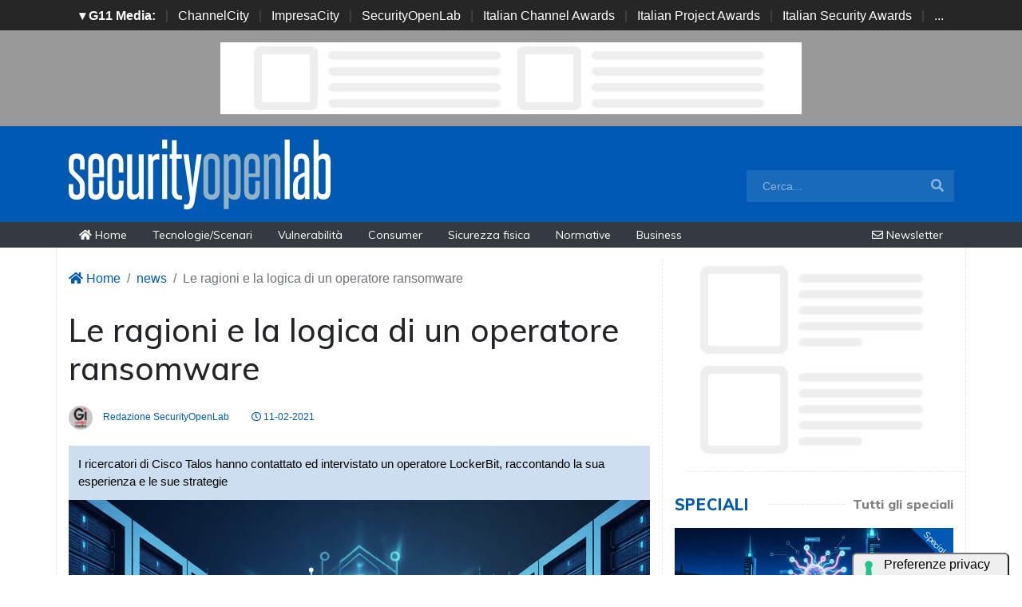

--- FILE ---
content_type: text/html; charset=UTF-8
request_url: https://www.securityopenlab.it/news/1096/le-ragioni-e-la-logica-di-un-operatore-ransomware.html
body_size: 12119
content:
<!doctype html>
<html lang="it-IT">
<head>

    <meta charset="utf-8">
    <title>Le ragioni e la logica di un operatore ransomware</title>
    <link rel="preload" data-rocket-preload as="image" href="https://www.securityopenlab.it/immagini/2021/02/hacking-2964100-1280-1.jpg" fetchpriority="high">
    <meta name="viewport" content="width=device-width, initial-scale=1, shrink-to-fit=no">
    <meta http-equiv="content-language" content="IT" />
    <meta name="title" content="Le ragioni e la logica di un operatore ransomware" />
    <meta name="description" content="I ricercatori di Cisco Talos hanno contattato ed intervistato un operatore LockerBit, raccontando la sua esperienza e le sue strategie" />
    <meta name="keywords" content="securitypenlab, ransomware" />
    <meta name="language" content="it" />
   
    <meta name="robots" content="INDEX,FOLLOW" />
    <meta name="robots" content="max-snippet:-1, max-image-preview:large, max-video-preview:-1"/>
    <meta name="author" content="SecurityOpenLab">
    <meta name="image" property="og:image" content="https://www.securityopenlab.it/immagini/2021/02/hacking-2964100-1280-1.jpg">

    <link rel="image_src" href="https://www.securityopenlab.it/immagini/2021/02/hacking-2964100-1280-1.jpg" />
    <link rel="icon" href="https://www.securityopenlab.it/img/favicon.png" type="image/png" />
    <link rel="canonical" href="https://www.securityopenlab.it/news/1096/le-ragioni-e-la-logica-di-un-operatore-ransomware.html" />
    <link rel="amphtml" href="https://www.securityopenlab.it/amp/1096/le-ragioni-e-la-logica-di-un-operatore-ransomware.html" />
    
    <!-- facebook i -->
    <meta property="fb:app_id" content="2382146542058417">
    <meta property="og:locale" content="it_IT" />
    <meta property="og:url" content="https://www.securityopenlab.it/news/1096/le-ragioni-e-la-logica-di-un-operatore-ransomware.html" />
    <meta property="og:type" content="Article" />
    <meta property="og:title" content="Le ragioni e la logica di un operatore ransomware" />
    <meta property="og:description" content="I ricercatori di Cisco Talos hanno contattato ed intervistato un operatore LockerBit, raccontando la sua esperienza e le sue strategie" />
    <meta property="og:image" content="https://www.securityopenlab.it/immagini/2021/02/hacking-2964100-1280-1.jpg" />
    <meta property="og:image:secure_url" content="https://www.securityopenlab.it/immagini/2021/02/hacking-2964100-1280-1.jpg" />
    <meta property="og:image:type" content="image/jpg" />
    <meta property="og:site_name" content="securityopenlab.it"/>
    <meta property="og:image:width"" content="1280"/>
    <meta property="og:image:height" content="720"/>
    <meta property="og:locale" content="it_IT" />
    <meta property="article:publisher" content="https://www.facebook.com/SecurityOpenLab/" />
        <!-- facebook f -->

    <!-- twitter i -->
    <meta name="twitter:card" content="summary_large_image" />
    <meta name="twitter:description" content="I ricercatori di Cisco Talos hanno contattato ed intervistato un operatore LockerBit, raccontando la sua esperienza e le sue strategie" />
    <meta name="twitter:title" content="Le ragioni e la logica di un operatore ransomware" />
    <meta name="twitter:image" content="https://www.securityopenlab.it/immagini/2021/02/hacking-2964100-1280-1.jpg" />
    <!-- twitter f -->
    
    <!-- dlvr tag -->
    <meta property="article:tag" content="TalosSecurity" />
<meta property="article:tag" content="lockerbit" />
    <!-- dlvr tag -->

    
		<!-- cookie -->
			<script type="text/javascript" src="//embeds.iubenda.com/widgets/a00b60dd-6db6-11ee-8bfc-5ad8d8c564c0.js"></script>
		<!-- cookie -->
    
    <link rel="stylesheet" href="https://www.securityopenlab.it/script/bootstrap/css/bootstrap.min.css">
    <script src="https://www.securityopenlab.it/script/jquery-3.4.1.min.js"></script>
    <script src="https://www.securityopenlab.it/script/popper.min.js"></script>
    <script src="https://www.securityopenlab.it/script/bootstrap/js/bootstrap.min.js"></script>
    <link rel="stylesheet" href="https://www.securityopenlab.it/script/responsive.css">

    <link rel="stylesheet" href="https://www.securityopenlab.it/script/fontawesome-free-5.12.1-web/css/all.css">

    <link href="https://fonts.googleapis.com/css?family=Muli:300,400,500,600,700,800,900&display=swap" rel="stylesheet">

    <link rel="stylesheet" href="https://www.securityopenlab.it/script/style1.css" />
    <link rel="stylesheet" href="https://www.securityopenlab.it/script/style4.css" />
    <link rel="stylesheet" href="https://www.securityopenlab.it/script/style2025.css" />

    


			<!-- Global site tag (gtag.js) - Google Analytics -->
			<script async src="https://www.googletagmanager.com/gtag/js?id=G-LS982XR9JP"></script>
			<script>
			window.dataLayer = window.dataLayer || [];
			function gtag(){dataLayer.push(arguments);}
			gtag('js', new Date());

			gtag('config', 'G-LS982XR9JP');
			</script>
						



			<script async src="https://pagead2.googlesyndication.com/pagead/js/adsbygoogle.js?client=ca-pub-4939405872491402" crossorigin="anonymous"></script>


    
    

    <script async src="https://securepubads.g.doubleclick.net/tag/js/gpt.js"></script>
    <script>
    window.googletag = window.googletag || {cmd: []};
    googletag.cmd.push(function() {
        googletag.defineSlot('/4143769/securityopenlab-300x250-A', [300, 250], 'div-gpt-ad-1697547680367-0').addService(googletag.pubads());
        googletag.defineSlot('/4143769/securityopenlab-300x250-B', [300, 250], 'div-gpt-ad-1697547680367-1').addService(googletag.pubads());
        googletag.defineSlot('/4143769/securityopenlab-300x250-C', [300, 250], 'div-gpt-ad-1697547680367-2').addService(googletag.pubads());
        googletag.defineSlot('/4143769/securityopenlab-300x250-D', [300, 250], 'div-gpt-ad-1697547680367-3').addService(googletag.pubads());
        googletag.defineSlot('/4143769/securityopenlab-728x90', [728, 90], 'div-gpt-ad-1697547680367-4').addService(googletag.pubads());
        googletag.defineSlot('/4143769/securityopenlab-728x90-A', [728, 90], 'div-gpt-ad-1697547680367-5').addService(googletag.pubads());
        googletag.defineSlot('/4143769/securityopenlab-728x90-B', [728, 90], 'div-gpt-ad-1697547680367-6').addService(googletag.pubads());
        googletag.defineSlot('/4143769/securityopenlab-728x90-C', [728, 90], 'div-gpt-ad-1697547680367-7').addService(googletag.pubads());
        googletag.defineSlot('/4143769/securityopenlab-sfondo', [1, 1], 'div-gpt-ad-1697547680367-8').addService(googletag.pubads());
       
        /*googletag.pubads().enableSingleRequest();*/
        googletag.pubads().collapseEmptyDivs();
        googletag.enableServices();
    });
    </script>


    
    <script type="application/ld+json">
    {
      "@context" : "https://schema.org",
      "@type" : "WebSite",
      "name" : "SecurityOpenLab",
      "alternateName" : "SOL",
      "url" : "https://www.securityopenlab.it/"
    }
    </script>

</head>


<body>






















                    <div id='div-gpt-ad-1697547680367-8' style="height: 1px;">>
                    <script>
                        googletag.cmd.push(function() { googletag.display('div-gpt-ad-1697547680367-8'); });
                    </script>
                    </div>


            







        <!-- network -->
        <style>
            .g11networks { background-color: #262626; color: #4c4c4c; padding-top: 8px; padding-bottom: 8px; height: 38px;  overflow: hidden; }
            .g11networks .breadcrumb, .g11networks .list-group-item, .g11networks .collapse { background-color: #262626; }
            .g11networks .list-group-item { border:  1px solid rgba(255,255,255,.125); border-width: 0 0 1px; }
            .g11networks .container a { color: white; padding: 0 8px 0 8px; text-decoration: none; }
            .g11networks .container a:hover { background-color: rgba(255,255,255,0.2);}
            .g11networks-container .list-group a { color: #262626; text-decoration: none;}
        </style>

        
        <div class="g11networks">
            <div class="container text-center">
                            <a data-toggle="collapse" href="#collapseg11networks"><strong>	&#9662; G11 Media:</strong></a> | 
                            <a target="_Blank" href="https://www.channelcity.it">ChannelCity</a> | 
                            <a target="_Blank" href="https://www.impresacity.it">ImpresaCity</a> | 
                            <a target="_Blank" href="https://www.securityopenlab.it">SecurityOpenLab</a> | 
                            <a target="_Blank" href="https://www.italianchannelawards.it">Italian Channel Awards</a> | 
                            <a target="_Blank" href="https://www.italianprojectawards.it">Italian Project Awards</a> | 
                            <a target="_Blank" href="https://www.italiansecurityawards.it">Italian Security Awards</a> | 
                            <a data-toggle="collapse" href="#collapseg11networks">...
            </div>
        </div>



            <div class="container g11networks-container">

                    <div class="collapse" id="collapseg11networks">
                        <div class="row">
                            <div class="col-md-4">
                                <ul class="list-group list-group-flush">
                                    <li class="list-group-item"><a target="_Blank" href="https://www.g11media.it"><strong>G11 Media</strong></a></li>
                                    <li class="list-group-item"><a target="_Blank" href="https://www.agendaict.it"><strong>AgendaICT</strong></a></li>
                                    <li class="list-group-item"><a target="_Blank" href="https://www.bitcity.it"><strong>BitCity</strong></a></li>
                                    <li class="list-group-item"><a target="_Blank" href="https://www.channelcity.it"><strong>ChannelCity</strong></a></li>
                                    
                                </ul>
                            </div>   
                            <div class="col-md-4">
                                <ul class="list-group list-group-flush">
                                    <li class="list-group-item"><a target="_Blank" href="https://www.securityopenlab.it"><strong>SecurityOpenLab</strong></a></li>
                                    <li class="list-group-item"><a target="_Blank" href="https://www.greencity.it"><strong>GreenCity</strong></a></li>
                                    <li class="list-group-item"><a target="_Blank" href="https://www.impresacity.it"><strong>ImpresaCity</strong></a></li>
                                    <li class="list-group-item"><a target="_Blank" href="https://www.impresagreen.it"><strong>ImpresaGreen</strong></a></li>
                                </ul>
                            </div>                    
                            <div class="col-md-4">
                                <ul class="list-group list-group-flush">
                                    <li class="list-group-item"><a target="_Blank" href="https://www.innovationopenlab.com"><strong>InnovationOpenLab</strong></a></li>
                                    <li class="list-group-item"><a target="_Blank" href="https://www.innovationcity.it"><strong>InnovationCity</strong></a></li>
                                    <li class="list-group-item"><a target="_Blank" href="https://www.italianchannelawards.it"><strong>Italian Channel Awards</strong></a></li>
                                    <li class="list-group-item"><a target="_Blank" href="https://www.italianprojectawards.it"><strong>Italian Project Awards</strong></a></li>
                                    <li class="list-group-item"><a target="_Blank" href="https://www.italiansecurityawards.it"><strong>Italian Security Awards</strong></a></li>
                                </ul>
                            </div>                    
                        </div>
                    </div>


            </div>

        <!-- network -->













<!--- pagina i -->
<div class="pagina" id="pagina">



    <!-- ADV apertura i -->   
    <div class="bg-apertura-adv">
        <div class="container">
            <div class="row">
                <div class="col-12">
                    <div class="adv-728x90">
                        
         
                    <div id='div-gpt-ad-1697547680367-4'>
                    <script>
                        googletag.cmd.push(function() { googletag.display('div-gpt-ad-1697547680367-4'); });
                    </script>
                    </div>


                                </div>
                </div>
            </div>
        </div>
    </div>
    <!-- ADV apertura f -->





    <!-- menu superiore i -->

    <nav class="navbar navbar-expand-lg navbar-light menu-superiore">
        <div class="container">

            <div class="logo-up"><a href="https://www.securityopenlab.it/" title="SecurityOpenLab"><img class="logo-img" src="https://www.securityopenlab.it/img/logo-securityopenlab-bianco.svg" alt="SecurityOpenLab"></a></div>

            <button class="navbar-toggler" type="button" data-toggle="collapse" data-target="#navbarSupportedContent"
                aria-controls="navbarSupportedContent" aria-expanded="false" aria-label="Toggle navigation">
                <span class="navbar-toggler-icon"></span>
            </button>

            <div class="collapse navbar-collapse" id="navbarSupportedContent">
                <ul class="navbar-nav mr-auto">
                    <li class="nav-item d-block d-sm-none">
                        <a class="nav-link" href="https://www.securityopenlab.it/"><i class="fas fa-home"></i> Home <span class="sr-only">(current)</span></a>
                    </li>
                    <li class="nav-item d-block d-sm-none">  
                        <a class="nav-link" href="https://www.securityopenlab.it/categoria/tecnologie-scenari">Tecnologie/Scenari</a>
                    </li>
                    <li class="nav-item d-block d-sm-none">  
                        <a class="nav-link" href="https://www.securityopenlab.it/categoria/vulnerabilita">Vulnerabilità</a>
                    </li>
                    <li class="nav-item d-block d-sm-none">  
                        <a class="nav-link" href="https://www.securityopenlab.it/categoria/consumer">Consumer</a>
                    </li>
                    <li class="nav-item d-block d-sm-none">  
                        <a class="nav-link" href="https://www.securityopenlab.it/categoria/sicurezza-fisica">Sicurezza fisica</a>
                    </li>
                    <li class="nav-item d-block d-sm-none">  
                        <a class="nav-link" href="https://www.securityopenlab.it/categoria/normative">Normative</a>
                    </li>
                    <li class="nav-item d-block d-sm-none">  
                        <a class="nav-link" href="https://www.securityopenlab.it/categoria/business">Business</a>
                    </li>
                </ul>

                <form class="form-inline my-2 my-lg-0 menu-cerca"  action="https://www.securityopenlab.it/cerca" method="get" enctype="application/x-www-form-urlencoded" accept-charset="UTF-8">
                    <input id="s" name="s" class="form-control mr-sm-2" type="search" placeholder="Cerca..." aria-label="Search">
                    <button class="btn my-2 my-sm-0" type="submit"><i class="fa fa-search"></i></button>
                </form>

            </div>

        </div>
    </nav>







    <nav class="navbar navbar-expand-lg navbar-light menu-superiore-m">
        <div class="container">
            <div class="sinistra d-none d-sm-block">
                <a class="nav-link" href="https://www.securityopenlab.it/"><i class="fas fa-home"></i> Home</a>
                <a class="nav-link" href="https://www.securityopenlab.it/categoria/tecnologie-scenari">Tecnologie/Scenari</a>
                <a class="nav-link" href="https://www.securityopenlab.it/categoria/vulnerabilita">Vulnerabilità</a>
                <a class="nav-link" href="https://www.securityopenlab.it/categoria/consumer">Consumer</a>
                <a class="nav-link" href="https://www.securityopenlab.it/categoria/sicurezza-fisica">Sicurezza fisica</a>
                <a class="nav-link" href="https://www.securityopenlab.it/categoria/normative">Normative</a>
                <a class="nav-link" href="https://www.securityopenlab.it/categoria/business">Business</a>
            </div>
            <div class="destra">

                    <a class="nav-link" target="_Blank" href="https://bitcity.emailsp.com/frontend/forms/Subscription.aspx?idList=9&idForm=136&guid=775E7F42-5D49-41D1-8EDF-2E7A72A70B14" title="Iscriviti alla newsltter di SecurityOpenLab per rimanere sempre aggiornato"><i class="far fa-envelope"></i> Newsletter</a>
            </div>
        </div>
    </nav>
    <!-- menu superiore i -->




    









    

    













 

<!-- pagina lettura i -->


    <div class="container container-bianco">
        <div class="row sopra-15">

            <!--- colonna sinistra i -->
            <div class="col-lg-8 divisione-destra">



                <nav aria-label="breadcrumb">
                    <ol class="breadcrumb">
                        <li class="breadcrumb-item"><a href="https://www.securityopenlab.it/"><i class="fas fa-home"></i> Home</a></li>
                        <li class="breadcrumb-item"><a href="https://www.securityopenlab.it/archivio/news">news</a></li>
                        <li class="breadcrumb-item active" aria-current="page">Le ragioni e la logica di un operatore ransomware</li>
                    </ol>
                </nav>


                



                
                

        <!--  dati strutturati i ----------------------------------------------------------------------------------->

          <script type="application/ld+json">
            {
              "@context": "http://schema.org",
              "@type": "Article",
              "mainEntityOfPage": {
                "@type": "WebPage",
                "@id": "https://www.securityopenlab.it/news/1096/le-ragioni-e-la-logica-di-un-operatore-ransomware.html"
              },
              "headline": "Le ragioni e la logica di un operatore ransomware",
              "image": {
                "@type": "ImageObject",
                "url": "https://www.securityopenlab.it/immagini/2021/02/hacking-2964100-1280-1.jpg",
                "width": 1280,
                "height": 720
              },
              "datePublished": "2021-02-11 11:04:00",
              "dateModified": "2021-02-11 11:14:39",
              "author": {
                "@type": "Person",
                "name": "Redazione SecurityOpenLab"
              },
               "publisher": {
                "@type": "Organization",
                "name": "G11 Media S.r.l.",
                "url": "https://www.g11media.it",
                "logo": {
                  "@type": "ImageObject",
                  "url": "https://www.g11media.it/img2015/g11media.png",
                  "width": 300,
                  "height": 300
                }
              },
              "description": "I ricercatori di Cisco Talos hanno contattato ed intervistato un operatore LockerBit, raccontando la sua esperienza e le sue strategie",
              "articleBody": "Quali sono le logiche e le motivazioni che spingono alla criminalità informatica e, in particolare, a dedicarsi agli attacchi ransomware? I ricercatori di Cisco Talos hanno esplorato questi temi contattando ed intervistando per diversi giorni, lo scorso settembre, un hacker ostile che si era presentato su Twtiter - con l'account @uhodiransomwar, poi bloccato - pubblicando informazioni private. E che era stato poi identificato come uno dei possibili operatori dietro gli attacchi via ransomware LockBit.Dalle informazioni raccolte nelle conversazioni, i ricercatori ritengono che Aleks - questo il nome di fantasia dato all'hacker ostile - sia un trentenne russo che vive in Siberia e si dedica ad attacchi ransomware da qualche anno. Secondo quando ha raccontato, la sua specializzazione nel campo della cyber security è frutto di interesse ed approfondimenti personali. Gli ha comunque consentito di lavorare lecitamente nel campo dell'IT. Ma non con i risultati sperati.Il salto al  lato oscuro  della cyber security sembra motivato, per Aleks, da una crescente insoddisfazione per i riconoscimenti ottenuti. Il mercato IT russo non sembra essere stato in grado di remunerarlo in maniera per lui adeguata. Inoltre, Aleks racconta di aver segnalato diverse falle riscontrate in siti e servizi web russi, senza che queste segnalazioni venissero prese in considerazione e le falle risolte. L'insoddisfazione personale e la volontà di rivalersi sul poco interesse delle aziende verso la cyber security avrebbero portato Aleks a dedicarsi al crimine informatico.Gli attacchi ransomware sono stati scelti perché sono una forma di attacco semplice, al limite anche as-a-Service, e remunerativa. Secondo Aleks le aziende dell'Unione Europea e statunitensi sono i bersagli migliori perché preferiscono pagare subito per riavere i propri dati, piuttosto che sottostare alle penali ed ai danni di immagine derivanti da normative come il GDPR.Aleks ha anche illustrato alcuni aspetti della sua attività che confermano quello che tutti gli esperti di cyber security predicano da tempo: i  cattivi  hanno successo perché riescono ad essere più preparati, informati e reattivi dei  buoni . Soprattutto, restano costantemente aggiornati sulle vulnerabilità software scoperte dai ricercatori e si organizzano per sfruttarle immediatamente. Sanno di dover essere più veloci delle attività di patching che risolveranno quelle falle. Inoltre, Aleks ha descritto un modus operandi che rispecchia quello rilevato e ipotizzato dai ricercatori. Prima una ricerca di informazioni sulla rete e sui sistemi da attaccare, poi attività di scan della rete-bersaglio usando server virtuali attivati su cloud provider russi (che non rispondono ad eventuali richieste di disattivazione), infine la penetrazione nella rete usando se possibile account o nodi già compromessi (i cui dati sono ricavati nel Dark Web).I ricercatori di Cisco Talos hanno sintetizzato gli elementi chiave dei dialoghi con Aleks in un documento piuttosto esteso, liberamente scaricabile a questo link (o da questa pagina)."
            }
            </script>

        <!--  dati strutturati f ----------------------------------------------------------------------------------->




                

                


                <h1 class="post-titolo"> Le ragioni e la logica di un operatore ransomware </h1>





                <ul class="post-meta">
                    <li class="post-author">
                        <a href="#" title="Redazione SecurityOpenLab"><img class="immagine-autore rounded-circle" alt="Redazione SecurityOpenLab" src="https://www.securityopenlab.it/img/autori/redazione.jpg" > Redazione SecurityOpenLab </a>
                    </li>
                    <li><a href="#"><i class="far fa-clock"></i> 11-02-2021 </a></li>

                    <li class="social-share">
                                            </li>
                </ul>


                                
                    <p class="post-occhiello"> I ricercatori di Cisco Talos hanno contattato ed intervistato un operatore LockerBit, raccontando la sua esperienza e le sue strategie </p>

                          
                        <div class="post-immagine">
                            <img class="immagine-sfondo" src="https://www.securityopenlab.it/immagini/2021/02/hacking-2964100-1280-1.jpg" alt="Le ragioni e la logica di un operatore ransomware" loading="lazy">
                            <div class="post-immagine-cat">
                                                                <a title="Tecnologie/Scenari" href="https://www.securityopenlab.it/categoria/tecnologie-scenari" class="post-cat">Tecnologie/Scenari</a>
                                                            </div>
                        </div>


                                



                

                


                
                                


                


                <!-- riga social i -->           
                <div class="riga-social">
                    <div class="social">
                        <div class="item"><a target="_Blank" href="https://www.facebook.com/sharer.php?u=https://www.securityopenlab.it/news/1096/le-ragioni-e-la-logica-di-un-operatore-ransomware.html"><img alt="Facebook" src="/img/social/facebook.svg"></a></div>
                        <div class="item"><a target="_Blank" href="https://www.linkedin.com/shareArticle?mini=true&url=https://www.securityopenlab.it/news/1096/le-ragioni-e-la-logica-di-un-operatore-ransomware.html&title=Le ragioni e la logica di un operatore ransomware"><img alt="Linkedin" src="/img/social/linkedin.svg"></a></div>
                        <div class="item"><a target="_Blank" href="https://twitter.com/intent/tweet?text=Le ragioni e la logica di un operatore ransomware&url=https://www.securityopenlab.it/news/1096/le-ragioni-e-la-logica-di-un-operatore-ransomware.html"><img alt="Twitter" src="/img/social/twitter.svg"></a></div>
                    </div>
                </div>
                <!-- riga social f -->




               

                <div class="post-testo">
                    Quali sono <strong>le logiche e le motivazioni</strong> che spingono alla criminalità informatica e, in particolare, a dedicarsi agli attacchi ransomware? I ricercatori di <strong>Cisco Talos</strong> hanno esplorato questi temi contattando ed intervistando per diversi giorni, lo scorso settembre, un hacker ostile che si era presentato su Twtiter - con l'account <em>@uhodiransomwar</em>, poi bloccato - pubblicando informazioni private. E che era stato poi identificato come <strong>uno dei possibili operatori</strong> dietro gli attacchi via ransomware <a target="_Blank" href="https://www.securityopenlab.it/news/469/lockbit-e-un-ransomware-as-a-service-micidiale.html">LockBit</a>.<br /><br />Dalle informazioni raccolte nelle conversazioni, i ricercatori ritengono che <strong>Aleks</strong> - questo il nome di fantasia dato all'hacker ostile - sia un trentenne russo che vive in Siberia e <strong>si dedica ad attacchi ransomware da qualche anno</strong>. Secondo quando ha raccontato, la sua specializzazione nel campo della cyber security è frutto di interesse ed approfondimenti personali. Gli ha comunque consentito di lavorare lecitamente nel campo dell'IT. Ma non con i risultati sperati.<br /><br />Il salto al "lato oscuro" della cyber security sembra motivato, per Aleks, da una <strong>crescente insoddisfazione per i riconoscimenti ottenuti.</strong> Il mercato IT russo non sembra essere stato in grado di remunerarlo in maniera per lui adeguata. Inoltre, Aleks racconta di aver <strong>segnalato diverse falle</strong> riscontrate in siti e servizi web russi, senza che queste segnalazioni venissero prese in considerazione e le falle risolte. L'insoddisfazione personale e la volontà di rivalersi sul poco interesse delle aziende verso la cyber security avrebbero portato Aleks a dedicarsi al crimine informatico.<br /><span class="all-centro"><img src="https://www.securityopenlab.it/immagini/2021/02/lockbit-1.jpg" alt="lockbit" title="lockbit" /></span>Gli attacchi ransomware sono stati scelti perché sono <strong>una forma di attacco semplice</strong>, al limite anche as-a-Service, e <a target="_Blank" href="https://www.securityopenlab.it/news/1033/top-manager-ricattati-perche-paghino-i-riscatti-ransomware.html">remunerativa</a>. Secondo Aleks le aziende dell'Unione Europea e statunitensi sono i <a target="_Blank" href="https://www.securityopenlab.it/news/822/luxottica-e-stato-un-attacco-ransomware.html">bersagli migliori</a> perché preferiscono pagare subito per riavere i propri dati, <strong>piuttosto che sottostare alle penali ed ai danni di immagine</strong> derivanti da normative <a target="_Blank" href="https://www.impresacity.it/news/24753/multe-gdpr-italia.html">come il GDPR</a>.<br /><br />Aleks ha anche illustrato alcuni aspetti della sua attività che confermano quello che tutti gli esperti di cyber security predicano da tempo: i "cattivi" hanno successo perché riescono ad essere <strong>più preparati, informati e reattivi</strong> dei "buoni". Soprattutto, restano costantemente aggiornati sulle vulnerabilità software scoperte dai ricercatori e si organizzano per <strong>sfruttarle immediatamente</strong>. Sanno di dover essere più veloci delle <a target="_Blank" href="https://www.securityopenlab.it/news/928/ivanti-la-iper-automazione-aiuta-il-patch-management.html">attività di patching</a> che risolveranno quelle falle. <br /><br />Inoltre, Aleks ha descritto un modus operandi che rispecchia quello rilevato e ipotizzato dai ricercatori. Prima una ricerca di informazioni sulla rete e sui sistemi da attaccare, poi <strong>attività di scan</strong> della rete-bersaglio usando server virtuali attivati su cloud provider russi (che non rispondono ad eventuali richieste di disattivazione), infine la <strong>penetrazione nella rete</strong> usando se possibile account o nodi già compromessi (i cui dati sono ricavati nel Dark Web).<br /><br />I ricercatori di Cisco Talos hanno sintetizzato gli elementi chiave dei dialoghi con Aleks in un <strong>documento</strong> piuttosto esteso, liberamente scaricabile a <a target="_Blank" href="https://talos-intelligence-site.s3.amazonaws.com/production/document_files/files/000/095/481/original/010421_LockBit_Interview.pdf">questo link</a> (o da <a target="_Blank" href="https://blog.talosintelligence.com/2021/02/interview-with-lockbit-ransomware.html">questa pagina</a>).                </div>


                
                
                





                
                
                





                                <!-- elenco TAG i -->
                <div class="post-tag">
                    <div class="tag-lista">
                        <span>Tags: </span>
                        
                                                        <a title="gdpr" href="https://www.securityopenlab.it/tag/gdpr">gdpr</a>
                                                        <a title="ransomware" href="https://www.securityopenlab.it/tag/ransomware">ransomware</a>
                                                        <a title="cisco talos" href="https://www.securityopenlab.it/tag/cisco-talos">cisco talos</a>
                                            </div>
                </div>
                <!-- elenco TAG f -->
                
















                



                <div class="badge-newsletter pt-3">
                    <center><span>Se questo articolo ti è piaciuto e vuoi rimanere sempre informato</span></center>
                        <div class="alert alert-light text-center align-middle">
                                <svg xmlns="http://www.w3.org/2000/svg" width="32" height="32" fill="currentColor" class="bi bi-envelope-paper-heart" viewBox="0 0 16 16">
                                    <path fill-rule="evenodd" d="M2 2a2 2 0 0 1 2-2h8a2 2 0 0 1 2 2v1.133l.941.502A2 2 0 0 1 16 5.4V14a2 2 0 0 1-2 2H2a2 2 0 0 1-2-2V5.4a2 2 0 0 1 1.059-1.765L2 3.133zm0 2.267-.47.25A1 1 0 0 0 1 5.4v.817l1 .6zm1 3.15 3.75 2.25L8 8.917l1.25.75L13 7.417V2a1 1 0 0 0-1-1H4a1 1 0 0 0-1 1zm11-.6 1-.6V5.4a1 1 0 0 0-.53-.882L14 4.267zM8 2.982C9.664 1.309 13.825 4.236 8 8 2.175 4.236 6.336 1.31 8 2.982m7 4.401-4.778 2.867L15 13.117zm-.035 6.88L8 10.082l-6.965 4.18A1 1 0 0 0 2 15h12a1 1 0 0 0 .965-.738ZM1 13.116l4.778-2.867L1 7.383v5.734Z"/>
                                </svg>
                                 Iscriviti alla nostra Newsletter Gratuita.
                                <a class="btn btn-light" href="https://bitcity.emailsp.com/frontend/forms/Subscription.aspx?idList=9&idForm=136&guid=775E7F42-5D49-41D1-8EDF-2E7A72A70B14" target="_Blank" data-cmp-ab="2">Iscriviti</a>
                        </div>
                </div>


                


                

                <div class="badge-google-news pt-1">
                        <div class="alert alert-light text-center align-middle">
                                <a class="" href="https://news.google.com/publications/CAAqBwgKMPLrlAsw57uqAw" target="_Blank" data-cmp-ab="2"><img class="img-fluid" alt="GoogleNews" src="https://www.securityopenlab.it/img/google-news.svg" data-cmp-info="10"></a>
                                 Rimani sempre aggiornato, seguici su Google News! 
                                <a class="btn btn-light" href="https://news.google.com/publications/CAAqBwgKMPLrlAsw57uqAw" target="_Blank" data-cmp-ab="2">Seguici</a>
                        </div>
                </div>










                












                
                <div class="adv-728x90"> 
            
       
                    <div id='div-gpt-ad-1697547680367-5'>
                    <script>
                        googletag.cmd.push(function() { googletag.display('div-gpt-ad-1697547680367-5'); });
                    </script>
                    </div>

             </div>





                

                

                        <!-- notizie correlate i -->


                                    <h2 class="block-title sopra-15">
                                        <span class="titolo"> Notizie correlate</span>
                                        <span class="bar"></span>

                                    </h2>


                               
                                    
                               
                                    
                                    
                                   


                                    <div class="row">
                                
                                            
                                                                                        <div class="col-6 col-md-3">

                                                <div class="post-singole">

                                                    <div class="immagine-sfondo immagine-tb border" style="height: 120px;">
                                                        <a href="https://www.securityopenlab.it/news/5026/genai-i-tool-piu-gettonati-diventano-una-trappola-nei-falsi-installer.html" title="GenAI: i tool più gettonati diventano una trappola nei falsi installer" class="simple">
                                                            <img src="https://www.securityopenlab.it/immagini/2025/06/05/screenshot-2025-06-05-160923.jpg" loading="lazy" alt="GenAI: i tool più gettonati diventano una trappola nei falsi installer">
                                                        </a>
                                                    </div>

                                                    <div class="post-testi">
                                                        <h1 class="titolo"><b>2</b> -  <a href="https://www.securityopenlab.it/news/5026/genai-i-tool-piu-gettonati-diventano-una-trappola-nei-falsi-installer.html" title="GenAI: i tool più gettonati diventano una trappola nei falsi installer">GenAI: i tool più gettonati diventano una trappola nei falsi installer</a></h1>
                                                    </div>

                                                </div>

                                            </div>
                                                                                        <div class="col-6 col-md-3">

                                                <div class="post-singole">

                                                    <div class="immagine-sfondo immagine-tb border" style="height: 120px;">
                                                        <a href="https://www.securityopenlab.it/news/4617/aumentano-gli-attacchi-alle-web-app-calano-i-ransomware.html" title="Aumentano gli attacchi alle web app, calano i ransomware" class="simple">
                                                            <img src="https://www.securityopenlab.it/immagini/2022/11/02/cisco-talos.jpg" loading="lazy" alt="Aumentano gli attacchi alle web app, calano i ransomware">
                                                        </a>
                                                    </div>

                                                    <div class="post-testi">
                                                        <h1 class="titolo"><b>2</b> -  <a href="https://www.securityopenlab.it/news/4617/aumentano-gli-attacchi-alle-web-app-calano-i-ransomware.html" title="Aumentano gli attacchi alle web app, calano i ransomware">Aumentano gli attacchi alle web app, calano i ransomware</a></h1>
                                                    </div>

                                                </div>

                                            </div>
                                                                                        <div class="col-6 col-md-3">

                                                <div class="post-singole">

                                                    <div class="immagine-sfondo immagine-tb border" style="height: 120px;">
                                                        <a href="https://www.securityopenlab.it/news/4234/attacchi-informatici-in-aumento-ecco-le-nuove-tendenze.html" title="Attacchi informatici in aumento, ecco le nuove tendenze" class="simple">
                                                            <img src="https://www.securityopenlab.it/immagini/2024/04/18/sl-lock-ecnryption-ransomware-blue-1200x646-1-1200x600.jpg" loading="lazy" alt="Attacchi informatici in aumento, ecco le nuove tendenze">
                                                        </a>
                                                    </div>

                                                    <div class="post-testi">
                                                        <h1 class="titolo"><b>2</b> -  <a href="https://www.securityopenlab.it/news/4234/attacchi-informatici-in-aumento-ecco-le-nuove-tendenze.html" title="Attacchi informatici in aumento, ecco le nuove tendenze">Attacchi informatici in aumento, ecco le nuove tendenze</a></h1>
                                                    </div>

                                                </div>

                                            </div>
                                                                                        <div class="col-6 col-md-3">

                                                <div class="post-singole">

                                                    <div class="immagine-sfondo immagine-tb border" style="height: 120px;">
                                                        <a href="https://www.securityopenlab.it/news/3972/credenziali-compromesse-vettore-di-accesso-iniziale-piu-diffuso.html" title="Credenziali compromesse: vettore di accesso iniziale più diffuso" class="simple">
                                                            <img src="https://www.securityopenlab.it/immagini/2022/12/16/cyber-security.jpg" loading="lazy" alt="Credenziali compromesse: vettore di accesso iniziale più diffuso">
                                                        </a>
                                                    </div>

                                                    <div class="post-testi">
                                                        <h1 class="titolo"><b>2</b> -  <a href="https://www.securityopenlab.it/news/3972/credenziali-compromesse-vettore-di-accesso-iniziale-piu-diffuso.html" title="Credenziali compromesse: vettore di accesso iniziale più diffuso">Credenziali compromesse: vettore di accesso iniziale più diffuso</a></h1>
                                                    </div>

                                                </div>

                                            </div>
                                                                                        <div class="col-6 col-md-3">

                                                <div class="post-singole">

                                                    <div class="immagine-sfondo immagine-tb border" style="height: 120px;">
                                                        <a href="https://www.securityopenlab.it/news/3679/attacchi-bec-e-sfruttamento-di-credenziali-in-crescita-a-inizio-2024.html" title="Attacchi BEC e sfruttamento di credenziali in crescita a inizio 2024" class="simple">
                                                            <img src="https://www.securityopenlab.it/immagini/2021/06/bec-intro-2.jpg" loading="lazy" alt="Attacchi BEC e sfruttamento di credenziali in crescita a inizio 2024">
                                                        </a>
                                                    </div>

                                                    <div class="post-testi">
                                                        <h1 class="titolo"><b>2</b> -  <a href="https://www.securityopenlab.it/news/3679/attacchi-bec-e-sfruttamento-di-credenziali-in-crescita-a-inizio-2024.html" title="Attacchi BEC e sfruttamento di credenziali in crescita a inizio 2024">Attacchi BEC e sfruttamento di credenziali in crescita a inizio 2024</a></h1>
                                                    </div>

                                                </div>

                                            </div>
                                                                                        <div class="col-6 col-md-3">

                                                <div class="post-singole">

                                                    <div class="immagine-sfondo immagine-tb border" style="height: 120px;">
                                                        <a href="https://www.securityopenlab.it/news/3383/impennata-di-ransomware-contro-manifatturiero-istruzione-e-sanita.html" title="Impennata di ransomware contro manifatturiero, istruzione e sanità " class="simple">
                                                            <img src="https://www.securityopenlab.it/immagini/2023/03/28/barracuda_ransomware.jpg" loading="lazy" alt="Impennata di ransomware contro manifatturiero, istruzione e sanità ">
                                                        </a>
                                                    </div>

                                                    <div class="post-testi">
                                                        <h1 class="titolo"><b>2</b> -  <a href="https://www.securityopenlab.it/news/3383/impennata-di-ransomware-contro-manifatturiero-istruzione-e-sanita.html" title="Impennata di ransomware contro manifatturiero, istruzione e sanità ">Impennata di ransomware contro manifatturiero, istruzione e sanità </a></h1>
                                                    </div>

                                                </div>

                                            </div>
                                                                                        <div class="col-6 col-md-3">

                                                <div class="post-singole">

                                                    <div class="immagine-sfondo immagine-tb border" style="height: 120px;">
                                                        <a href="https://www.securityopenlab.it/news/2774/cisco-talos-labuso-di-credenziali-e-il-vettore-dattacco-piu-diffuso.html" title="Cisco Talos: l’abuso di credenziali è il vettore d’attacco più diffuso" class="simple">
                                                            <img src="https://www.securityopenlab.it/immagini/2023/05/05/cisco-talos.jpg" loading="lazy" alt="Cisco Talos: l’abuso di credenziali è il vettore d’attacco più diffuso">
                                                        </a>
                                                    </div>

                                                    <div class="post-testi">
                                                        <h1 class="titolo"><b>2</b> -  <a href="https://www.securityopenlab.it/news/2774/cisco-talos-labuso-di-credenziali-e-il-vettore-dattacco-piu-diffuso.html" title="Cisco Talos: l’abuso di credenziali è il vettore d’attacco più diffuso">Cisco Talos: l’abuso di credenziali è il vettore d’attacco più diffuso</a></h1>
                                                    </div>

                                                </div>

                                            </div>
                                                                                        <div class="col-6 col-md-3">

                                                <div class="post-singole">

                                                    <div class="immagine-sfondo immagine-tb border" style="height: 120px;">
                                                        <a href="https://www.securityopenlab.it/news/2664/calano-gli-attacchi-ransomware-occhio-alle-app.html" title="Calano gli attacchi ransomware, occhio alle app" class="simple">
                                                            <img src="https://www.securityopenlab.it/immagini/2023/05/05/cisco-talos.jpg" loading="lazy" alt="Calano gli attacchi ransomware, occhio alle app">
                                                        </a>
                                                    </div>

                                                    <div class="post-testi">
                                                        <h1 class="titolo"><b>2</b> -  <a href="https://www.securityopenlab.it/news/2664/calano-gli-attacchi-ransomware-occhio-alle-app.html" title="Calano gli attacchi ransomware, occhio alle app">Calano gli attacchi ransomware, occhio alle app</a></h1>
                                                    </div>

                                                </div>

                                            </div>
                                                                                        <div class="col-6 col-md-3">

                                                <div class="post-singole">

                                                    <div class="immagine-sfondo immagine-tb border" style="height: 120px;">
                                                        <a href="https://www.securityopenlab.it/news/2410/ransomware-nel-2022-flessibile-as-a-service-e-multipiattaforma.html" title="Ransomware nel 2022: flessibile, as-a-service e multipiattaforma" class="simple">
                                                            <img src="https://www.securityopenlab.it/immagini/2022/12/15/threat-2.jpg" loading="lazy" alt="Ransomware nel 2022: flessibile, as-a-service e multipiattaforma">
                                                        </a>
                                                    </div>

                                                    <div class="post-testi">
                                                        <h1 class="titolo"><b>2</b> -  <a href="https://www.securityopenlab.it/news/2410/ransomware-nel-2022-flessibile-as-a-service-e-multipiattaforma.html" title="Ransomware nel 2022: flessibile, as-a-service e multipiattaforma">Ransomware nel 2022: flessibile, as-a-service e multipiattaforma</a></h1>
                                                    </div>

                                                </div>

                                            </div>
                                                                                        <div class="col-6 col-md-3">

                                                <div class="post-singole">

                                                    <div class="immagine-sfondo immagine-tb border" style="height: 120px;">
                                                        <a href="https://www.securityopenlab.it/news/2321/ransomware-rappresenta-il-40-degli-attacchi.html" title="Ransomware rappresenta il 40% degli attacchi" class="simple">
                                                            <img src="https://www.securityopenlab.it/immagini/2022/11/02/cisco-talos.jpg" loading="lazy" alt="Ransomware rappresenta il 40% degli attacchi">
                                                        </a>
                                                    </div>

                                                    <div class="post-testi">
                                                        <h1 class="titolo"><b>2</b> -  <a href="https://www.securityopenlab.it/news/2321/ransomware-rappresenta-il-40-degli-attacchi.html" title="Ransomware rappresenta il 40% degli attacchi">Ransomware rappresenta il 40% degli attacchi</a></h1>
                                                    </div>

                                                </div>

                                            </div>
                                                                                        <div class="col-6 col-md-3">

                                                <div class="post-singole">

                                                    <div class="immagine-sfondo immagine-tb border" style="height: 120px;">
                                                        <a href="https://www.securityopenlab.it/news/5862/nel-2025-un-attacco-ransomware-su-tre-e-partito-da-credenziali-rubate.html" title="Nel 2025 un attacco ransomware su tre è partito da credenziali rubate" class="simple">
                                                            <img src="https://www.securityopenlab.it/immagini/2026/01/27/screenshot-2026-01-27-171110.jpg" loading="lazy" alt="Nel 2025 un attacco ransomware su tre è partito da credenziali rubate">
                                                        </a>
                                                    </div>

                                                    <div class="post-testi">
                                                        <h1 class="titolo"><b>1</b> -  <a href="https://www.securityopenlab.it/news/5862/nel-2025-un-attacco-ransomware-su-tre-e-partito-da-credenziali-rubate.html" title="Nel 2025 un attacco ransomware su tre è partito da credenziali rubate">Nel 2025 un attacco ransomware su tre è partito da credenziali rubate</a></h1>
                                                    </div>

                                                </div>

                                            </div>
                                                                                        <div class="col-6 col-md-3">

                                                <div class="post-singole">

                                                    <div class="immagine-sfondo immagine-tb border" style="height: 120px;">
                                                        <a href="https://www.securityopenlab.it/news/5854/kill-chain-senza-exploit-amnesia-rat-e-ransomware-lavorano-in-combo.html" title="Kill chain senza exploit: Amnesia RAT e ransomware lavorano in combo" class="simple">
                                                            <img src="https://www.securityopenlab.it/immagini/2024/11/22/opentext-blog-global-ransomware.jpg" loading="lazy" alt="Kill chain senza exploit: Amnesia RAT e ransomware lavorano in combo">
                                                        </a>
                                                    </div>

                                                    <div class="post-testi">
                                                        <h1 class="titolo"><b>1</b> -  <a href="https://www.securityopenlab.it/news/5854/kill-chain-senza-exploit-amnesia-rat-e-ransomware-lavorano-in-combo.html" title="Kill chain senza exploit: Amnesia RAT e ransomware lavorano in combo">Kill chain senza exploit: Amnesia RAT e ransomware lavorano in combo</a></h1>
                                                    </div>

                                                </div>

                                            </div>
                                            


                                    </div>


                        <!-- notizie correlate f -->





                        

    </div>
    <!-- colonna sinistra f -->





    <!-- colonna destra i -->
    <div class="col-lg-4">




            

            <div class="adv-300x250">
            
        
                <div id='div-gpt-ad-1697547680367-0'>
                <script>
                    googletag.cmd.push(function() { googletag.display('div-gpt-ad-1697547680367-0'); });
                </script>
                </div>


            </div>
            
            <div class="divisione"></div>





                        <!--- lista speciali i --->

                        <h2 class="block-title">
                            <span class="titolo"> Speciali</span>
                            <span class="bar"></span>
                            <span class="bottoni"><a class="title-destra" href="https://www.securityopenlab.it/speciale">Tutti gli speciali</a></span>
                        </h2>


                                                <div class="post-speciali"
                            style="background-image:url(https://www.securityopenlab.it/immagini/2025/12/17/speciale-previsioni-di-cybersecurity-per-il-2026.jpg)">
                            <div class="post-img">
                                <a href="https://www.securityopenlab.it/speciali/2025/speciale-previsioni-di-cybersecurity-2026" class="simple" title="Speciale Previsioni di cybersecurity per il 2026"></a>
                                <div class="mask"></div>
                            </div>
                            <div class="post-sopra">
                                Speciale                            </div>
                            <div class="post-testi">
                                <h1 class="titolo"><a href="https://www.securityopenlab.it/speciali/2025/speciale-previsioni-di-cybersecurity-2026" title="Speciale Previsioni di cybersecurity per il 2026">Speciale Previsioni di cybersecurity per il 2026</a></h1>
                            </div>
                        </div>
                                                <div class="post-speciali"
                            style="background-image:url(https://www.securityopenlab.it/immagini/2025/10/30/gestione-accessi.jpg)">
                            <div class="post-img">
                                <a href="https://www.securityopenlab.it/speciali/2025/speciale-gestione-accessi" class="simple" title="Speciale Gestione degli accessi"></a>
                                <div class="mask"></div>
                            </div>
                            <div class="post-sopra">
                                Speciale                            </div>
                            <div class="post-testi">
                                <h1 class="titolo"><a href="https://www.securityopenlab.it/speciali/2025/speciale-gestione-accessi" title="Speciale Gestione degli accessi">Speciale Gestione degli accessi</a></h1>
                            </div>
                        </div>
                                                <div class="post-speciali"
                            style="background-image:url(https://www.securityopenlab.it/immagini/2025/10/20/cybertech-europe-2025-roma.jpg)">
                            <div class="post-img">
                                <a href="https://www.securityopenlab.it/speciali/2025/cybertech-europe" class="simple" title="Cybertech Europe 2025"></a>
                                <div class="mask"></div>
                            </div>
                            <div class="post-sopra">
                                Reportage                            </div>
                            <div class="post-testi">
                                <h1 class="titolo"><a href="https://www.securityopenlab.it/speciali/2025/cybertech-europe" title="Cybertech Europe 2025">Cybertech Europe 2025</a></h1>
                            </div>
                        </div>
                                                <div class="post-speciali"
                            style="background-image:url(https://www.securityopenlab.it/immagini/2025/08/29/generated-image.jpg)">
                            <div class="post-img">
                                <a href="https://www.securityopenlab.it/speciali/2025/speciale-servizi-gestiti" class="simple" title="Speciale Servizi gestiti"></a>
                                <div class="mask"></div>
                            </div>
                            <div class="post-sopra">
                                Speciale                            </div>
                            <div class="post-testi">
                                <h1 class="titolo"><a href="https://www.securityopenlab.it/speciali/2025/speciale-servizi-gestiti" title="Speciale Servizi gestiti">Speciale Servizi gestiti</a></h1>
                            </div>
                        </div>
                                                <div class="post-speciali"
                            style="background-image:url(https://www.securityopenlab.it/immagini/2025/07/16/confsec2025.jpg)">
                            <div class="post-img">
                                <a href="https://www.securityopenlab.it/speciali/2025/confsec-bari" class="simple" title="ConfSec 2025 - Bari"></a>
                                <div class="mask"></div>
                            </div>
                            <div class="post-sopra">
                                Reportage                            </div>
                            <div class="post-testi">
                                <h1 class="titolo"><a href="https://www.securityopenlab.it/speciali/2025/confsec-bari" title="ConfSec 2025 - Bari">ConfSec 2025 - Bari</a></h1>
                            </div>
                        </div>
                        


                        <!--- lista speciali i --->









            <div class="divisione"></div>

            <div class="adv-300x250">

            <div id='div-gpt-ad-1697547680367-1'>
                <script>
                    googletag.cmd.push(function() { googletag.display('div-gpt-ad-1697547680367-1'); });
                </script>
                </div>

            </div>
            
            <div class="divisione"></div>







                                <!-- colonna calendario i -->

                                        

                                        <h2 class="block-title">
                                            <span class="titolo"> Calendario</span>
                                            <span class="bar"></span>
                                            <span class="bottoni"><a class="title-destra" href="https://www.securityopenlab.it/calendario">Tutto</a></span>
                                        </h2>



                                                                                <a href="https://www.securityopenlab.it/calendario/5995/netapp-insight-xtra.html" class="calendario" title="NETAPP INSIGHT XTRA">
                                            <div class="calendariodata">
                                                <div class="calendariogiorno"><strong> Gen </strong> <em> 28</em></div>
                                            </div>
                                            <div class="calendariotitolo">
                                                NETAPP INSIGHT XTRA                                            </div>

                                        </a>
                                                                                <a href="https://www.securityopenlab.it/calendario/6031/commvault-shift-2026.html" class="calendario" title="Commvault SHIFT 2026">
                                            <div class="calendariodata">
                                                <div class="calendariogiorno"><strong> Feb </strong> <em> 19</em></div>
                                            </div>
                                            <div class="calendariotitolo">
                                                Commvault SHIFT 2026                                            </div>

                                        </a>
                                                                                <a href="https://www.securityopenlab.it/calendario/6045/crowdtour-2026-milano.html" class="calendario" title="CrowdTour 2026 - Milano">
                                            <div class="calendariodata">
                                                <div class="calendariogiorno"><strong> Mag </strong> <em> 26</em></div>
                                            </div>
                                            <div class="calendariotitolo">
                                                CrowdTour 2026 - Milano                                            </div>

                                        </a>
                                                                                <a href="https://www.securityopenlab.it/calendario/6041/msp-day-2026.html" class="calendario" title="MSP DAY 2026">
                                            <div class="calendariodata">
                                                <div class="calendariogiorno"><strong> Giu </strong> <em> 11</em></div>
                                            </div>
                                            <div class="calendariotitolo">
                                                MSP DAY 2026                                            </div>

                                        </a>
                                        

                                    <!-- colonna calendario f -->


























            <div class="divisione"></div>

            <div class="adv-300x250">
            
      
                <div id='div-gpt-ad-1697547680367-2'>
                <script>
                    googletag.cmd.push(function() { googletag.display('div-gpt-ad-1697547680367-2'); });
                </script>
                </div>

            </div>
            
            <div class="divisione"></div>




            


                <h2 class="block-title">
                    <span class="titolo"> Ultime notizie</span>
                    <span class="bar"></span>
                    <span class="bottoni"><a class="title-destra" href="https://www.securityopenlab.it/archivio/news">Tutto</a></span>
                </h2>


                


                                <a class="card-link" href="https://www.securityopenlab.it/news/5867/libraesva-e-cyber-guru-si-alleano-nuovo-polo-europeo-per-la-security.html" title="Libraesva e Cyber Guru si alleano: nuovo polo europeo per la security">
                <div class="card mb-3 card-piulette card-piulette-h" style="max-width: 540px;">
                <div class="row g-0">
                    <div class="col-md-4" style="padding: 0px;">
                    <div class="card-immagine" style="background-image:url(https://www.securityopenlab.it/immagini/2025/09/02/enisa-cyber-reserve.jpg)"></div>
                    </div>
                    <div class="col-md-8" style="padding: 0px;">
                    <div class="card-body">
                        <h5 class="card-title titolo-3">Libraesva e Cyber Guru si alleano: nuovo polo europeo per la security </h5>
                                                <p class="card-text"><small class="text-muted"><i class="far fa-clock"></i> 27-01-2026</small></p>
                    </div>
                    </div>
                </div>
                </div>
                </a>
                                <a class="card-link" href="https://www.securityopenlab.it/news/5862/nel-2025-un-attacco-ransomware-su-tre-e-partito-da-credenziali-rubate.html" title="Nel 2025 un attacco ransomware su tre è partito da credenziali rubate">
                <div class="card mb-3 card-piulette card-piulette-h" style="max-width: 540px;">
                <div class="row g-0">
                    <div class="col-md-4" style="padding: 0px;">
                    <div class="card-immagine" style="background-image:url(https://www.securityopenlab.it/immagini/2026/01/27/screenshot-2026-01-27-171110.jpg)"></div>
                    </div>
                    <div class="col-md-8" style="padding: 0px;">
                    <div class="card-body">
                        <h5 class="card-title titolo-3">Nel 2025 un attacco ransomware su tre è partito da credenziali rubate</h5>
                                                <p class="card-text"><small class="text-muted"><i class="far fa-clock"></i> 27-01-2026</small></p>
                    </div>
                    </div>
                </div>
                </div>
                </a>
                                <a class="card-link" href="https://www.securityopenlab.it/news/5861/corea-del-sud-audit-sulla-pa-violati-tutti-i-sistemi-testati.html" title="Corea del Sud, audit sulla PA: violati tutti i sistemi testati">
                <div class="card mb-3 card-piulette card-piulette-h" style="max-width: 540px;">
                <div class="row g-0">
                    <div class="col-md-4" style="padding: 0px;">
                    <div class="card-immagine" style="background-image:url(https://www.securityopenlab.it/immagini/2026/01/27/corea-sud.jpg)"></div>
                    </div>
                    <div class="col-md-8" style="padding: 0px;">
                    <div class="card-body">
                        <h5 class="card-title titolo-3">Corea del Sud, audit sulla PA: violati tutti i sistemi testati</h5>
                                                <p class="card-text"><small class="text-muted"><i class="far fa-clock"></i> 27-01-2026</small></p>
                    </div>
                    </div>
                </div>
                </div>
                </a>
                                <a class="card-link" href="https://www.securityopenlab.it/news/5859/avangate-security-e-atera-partnership-strategica-sotto-il-segno-dellia.html" title="Avangate Security e Atera, partnership strategica sotto il segno dell'IA">
                <div class="card mb-3 card-piulette card-piulette-h" style="max-width: 540px;">
                <div class="row g-0">
                    <div class="col-md-4" style="padding: 0px;">
                    <div class="card-immagine" style="background-image:url(https://www.channelcity.it/immagini/2024/06/28/partnership.jpg)"></div>
                    </div>
                    <div class="col-md-8" style="padding: 0px;">
                    <div class="card-body">
                        <h5 class="card-title titolo-3">Avangate Security e Atera, partnership strategica sotto il segno dell'IA</h5>
                                                <p class="card-text"><small class="text-muted"><i class="far fa-clock"></i> 26-01-2026</small></p>
                    </div>
                    </div>
                </div>
                </div>
                </a>
                




                                    






    </div>
    <!-- colonna destra i -->



    </div>
</div>

























<!-- pagina lettura f -->


<!--- banner chiusura i-->
    <div class="container container-bianco">
        <div class="row sopra-30 sotto-30">
            <div class="col-12">
                <div class="adv-728x90">
                    
            
    

                  <script async src="https://pagead2.googlesyndication.com/pagead/js/adsbygoogle.js?client=ca-pub-4939405872491402"
                        crossorigin="anonymous"></script>
                    <!-- G11-728x90-A -->
                    <ins class="adsbygoogle"
                        style="display:inline-block;width:728px;height:90px"
                        data-ad-client="ca-pub-4939405872491402"
                        data-ad-slot="2254044853"></ins>
                    <script>
                        (adsbygoogle = window.adsbygoogle || []).push({});
                    </script>





            
                            </div>
            </div>
        </div>
    </div>
<!--- banner chiusura i-->


















<!--- newsletter i -->


<div class="newsletter">
    <div class="container">
        <div class="row">
            <div class="col-12"> 
            
                    <h1 class="text-center">Iscriviti alla nostra newsletter</h1>
                    <p class="text-center">Soluzioni B2B per il Mercato delle Imprese e per la Pubblica Amministrazione</p>
                    <p class="text-center"><a class="btn btn-light"
                    href="https://bitcity.emailsp.com/frontend/forms/Subscription.aspx?idList=9&idForm=136&guid=775E7F42-5D49-41D1-8EDF-2E7A72A70B14"
                    target="_Blank">Iscriviti alla newsletter</a></p>
            
            </div>
            
        </div>
    </div>
</div>


<!--- newsletter f -->


















<!--- networks i -->


<div class="networks">
    <div class="container">
        <div class="row">
            <div class="col-12">
            
                        <h1 class="text-center">G11 Media Networks</h1>

                        <ul class="nav justify-content-center">
                            <li class="nav-item">
                                <a class="nav-link" target="_Blank" href="https://www.bitcity.it">BitCity</a>
                            </li>
                            <li class="nav-item">
                                <a class="nav-link" target="_Blank" href="https://www.channelcity.it">ChannelCity</a>
                            </li>
                            <li class="nav-item">
                                <a class="nav-link" target="_Blank" href="https://www.impresacity.it">ImpresaCity</a>
                            </li>
                            <li class="nav-item">
                                <a class="nav-link" target="_Blank" href="https://www.securityopenlab.it">SecurityOpenLab</a>
                            </li>
                            <li class="nav-item">
                                <a class="nav-link" target="_Blank" href="https://www.greencity.it">GreenCity</a>
                            </li>
                            <li class="nav-item">
                                <a class="nav-link" target="_Blank" href="https://www.impresagreen.it">ImpresaGreen</a>
                            </li>
                            <li class="nav-item">
                                <a class="nav-link" target="_Blank" href="https://www.italianchannelawards.it">ItalianChannelAwards</a>
                            </li>
                            <li class="nav-item">
                                <a class="nav-link" target="_Blank" href="https://www.agendaict.it">AgendaIct</a>
                            </li>
                        </ul>

            </div>
        </div>
    </div>
</div>


<!--- networks f -->























      


<!--- footer i -->


<div class="footer">
    <div class="container">
        <div class="row">
            
            <div class="col-12">

      
                        <ul class="nav justify-content-center">
                            <li class="nav-item">
                                <a class="nav-link" href="https://www.securityopenlab.it/">Home</a>
                            </li>
                            <li class="nav-item">
                                <a class="nav-link" href="https://www.securityopenlab.it/speciale">Speciali</a>
                            </li>
                            <li class="nav-item">
                                <a class="nav-link" target="_Blank" href="https://bitcity.emailsp.com/frontend/forms/Subscription.aspx?idList=9&idForm=136&guid=775E7F42-5D49-41D1-8EDF-2E7A72A70B14">Newsletter</a>
                            </li>
                            <li class="nav-item">
                                <a class="nav-link" href="https://www.securityopenlab.it/pagina/39/redazione.html">Redazione</a>
                            </li>
                            <li class="nav-item">
                                <a class="nav-link" href="https://www.securityopenlab.it/pagina/42/copyright.html">Copyright</a>
                            </li>
                            <li class="nav-item">
                                <a class="nav-link" href="https://www.securityopenlab.it/pagina/40/pubblicita.html">Pubblicità</a>
                            </li>
                            <li class="nav-item">
                                <a class="nav-link" href="https://www.securityopenlab.it/pagina/41/contattaci.html">Contattaci</a>
                            </li>
                            <li class="nav-item">
                                <a class="nav-link" href="https://www.securityopenlab.it/rss/rss">RSS</a>
                            </li>
                        </ul>
               


                <div class="text-center logo-up"><a href="https://www.securityopenlab.it/" title="SecurityOpenLab"><img class="logo-img" src="https://www.securityopenlab.it/img/logo-securityopenlab-bianco.svg" alt="SecurityOpenLab"></a></div>



            
            </div>






            



            <div class="offset-md-3 col-md-6"> 
                
                <p class="text-center indirizzo">
                SecurityOpenLab e' un canale di BitCity, testata giornalistica registrata presso il tribunale di Como , <br> n. 21/2007 del
            11/10/2007- Iscrizione ROC n. 15698<br><br>
            
            
            G11 MEDIA S.R.L.
            Sede Legale Via NUOVA VALASSINA, 4 22046 MERONE (CO) - P.IVA/C.F.03062910132
            Registro imprese di Como n. 03062910132 - REA n. 293834 CAPITALE SOCIALE Euro 30.000 i.v.  
            </p>

            </div>

            <div class="col-12">
            
                        <ul class="nav justify-content-center">

                            <li class="nav-item">
                                <a class="nav-link" target="_Blank" href="https://www.g11media.it/cookie/">Cookie</a>
                            </li>
                            <li class="nav-item">
                                <a class="nav-link" target="_Blank" href="https://www.g11media.it/privacy">Privacy</a>
                            </li>

                        </ul>


            </div>



        </div>
    </div>
</div>


<!--- footer f -->



</div>
<!--- pagina f -->








                    <div id='div-gpt-ad-1697547680367-8' style="height: 1px;">>
                    <script>
                        googletag.cmd.push(function() { googletag.display('div-gpt-ad-1697547680367-8'); });
                    </script>
                    </div>


            

	
    		<!-- Histats.com  START (hidden counter) -->
			<!--
			<a href="/" alt="statistiche contatore" target="_blank" >
			<img  src="//sstatic1.histats.com/0.gif?4273591&101" alt="contatori" border="0" height="1" width="1" style="display:none;">
			-->
			<!-- Histats.com  END  -->



  			<!-- Histats.com  START  (aync)-->
			<script type="text/javascript">var _Hasync= _Hasync|| [];
			_Hasync.push(['Histats.start', '1,4273591,4,0,0,0,00010000']);
			_Hasync.push(['Histats.fasi', '1']);
			_Hasync.push(['Histats.track_hits', '']);
			(function() {
			var hs = document.createElement('script'); hs.type = 'text/javascript'; hs.async = true;
			hs.src = ('//s10.histats.com/js15_as.js');
			(document.getElementsByTagName('head')[0] || document.getElementsByTagName('body')[0]).appendChild(hs);
			})();</script>
			<noscript><a href="/" target="_blank"><img  src="//sstatic1.histats.com/0.gif?4273591&101" alt="contatore accessi free" border="0"></a></noscript>
			<!-- Histats.com  END  -->

		
    
    


















<div class="server" style="text-align: center; font-size: 11px;">www.securityopenlab.it - 8.5.0 - 4.6.4</div>
</body>
</html>


--- FILE ---
content_type: text/html; charset=utf-8
request_url: https://www.google.com/recaptcha/api2/aframe
body_size: 224
content:
<!DOCTYPE HTML><html><head><meta http-equiv="content-type" content="text/html; charset=UTF-8"></head><body><script nonce="qP09vni30P8PLaKzKe5LHg">/** Anti-fraud and anti-abuse applications only. See google.com/recaptcha */ try{var clients={'sodar':'https://pagead2.googlesyndication.com/pagead/sodar?'};window.addEventListener("message",function(a){try{if(a.source===window.parent){var b=JSON.parse(a.data);var c=clients[b['id']];if(c){var d=document.createElement('img');d.src=c+b['params']+'&rc='+(localStorage.getItem("rc::a")?sessionStorage.getItem("rc::b"):"");window.document.body.appendChild(d);sessionStorage.setItem("rc::e",parseInt(sessionStorage.getItem("rc::e")||0)+1);localStorage.setItem("rc::h",'1769559953203');}}}catch(b){}});window.parent.postMessage("_grecaptcha_ready", "*");}catch(b){}</script></body></html>